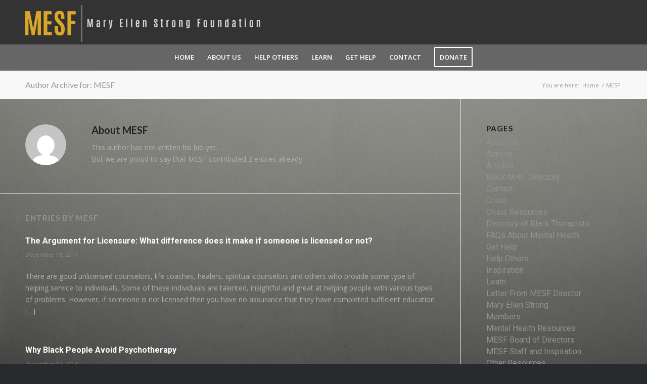

--- FILE ---
content_type: text/css
request_url: https://maryellenstrongfoundation.org/wp-content/themes/enfold-child/style.css?ver=5.2.1
body_size: 2108
content:
/*
Theme Name: Enfold Child
Description: A <a href='http://codex.wordpress.org/Child_Themes'>Child Theme</a> for the Enfold Wordpress Theme. If you plan to do a lot of file modifications we recommend to use this Theme instead of the original Theme. Updating wil be much easier then.
Version: 1.0
Author: Kriesi
Author URI: http://www.kriesi.at
Template: enfold
*/



/*Add your own styles here:*/

@import url('https://fonts.googleapis.com/css?family=Oswald:300,400,500,600,700');
@import url('https://fonts.googleapis.com/css?family=Roboto:300,400,400i,500,500i,700,700i,900,900i');

/* Global */

/* Header */
#header .widget {
  right: 25%;
  padding-top: 0;
  position: absolute;
  top: 16%;
  transform: translate(-50%);
  z-index: 999;
}
.header_color .header_bg, .header_color .main_menu ul ul, .header_color .main_menu .menu ul li a, .header_color .pointer_arrow_wrap .pointer_arrow, .header_color .avia_mega_div, .header_color .av-subnav-menu > li ul, .header_color .av-subnav-menu a {
    background-color: #666666;
    color: #ffffff;
}
.av-main-nav li {
    float: left;
    position: relative;
    z-index: 20;
    text-transform: uppercase;
}
.html_header_top.html_logo_center .logo {
  left: 0;
  -webkit-transform: none;
  -ms-transform: none;
  transform: none;
}
div .logo {
    float: left;
    position: absolute;
    left: 0;
    z-index: 1;
    margin: 10px 0;
}
#header_main_alternate {
	background: #666666;
}
#header_main {
    border-bottom-width: 0;
    border-bottom-style: none;
    z-index: 1;
}
.header_color .avia-menu-fx {
	background-color: #dba627;
    color: #ffffff;
    border-color: #dba62
}
.html_header_top.html_bottom_nav_header #header_main {
    z-index: 3;
    background: #333333;
}
.container_wrap {
    clear: both;
    position: relative;
    /* z-index: 1; */
    border-top-style: solid;
    border-top-width: 0;
}
body div .avia-button {
    border-bottom-width: 0;
}
#main, .avia-msie-8 .av_header_sticky_disabled#header {
    background-color: #666666;
}
.donate-button {
    color: #fff;
    border-color: none;
    background: #9b3018;
    border-radius: 3px;
    padding: 10px;
    font-size: 12px;
    text-decoration: none;
    display: inline-block;
    border-bottom-style: none;
    border-bottom-width: 0;
    margin: 3px 0;
    line-height: 1.2em;
    position: relative;
    font-weight: normal;
    text-align: center;
    max-width: 100%;
}
.avia_iconbox_title {
	color: #fff;
	font-size: 1.4em;
}
.avia-button-right {
    display: block;
    float:none !important;
}
/* Hero Section */
.av-thin-font .av-special-heading-tag, .modern-quote .av-special-heading-tag {
    font-family: 'Oswald', sans-serif !important;
    font-weight: 400;
	font-size: 3.6em;
}
.hero_bar {
	margin: 2em 0 !important;
}
.hero_text h3 {
	font-size: 2em !important;
	font-family: 'Roboto', sans-serif;
}
.hero_text {
	margin: 4em 0 !important;
}
.hero_text p {
    font-family: 'Roboto', sans-serif !important;
    font-size: 1.4em !important;
    width: 50%;
    min-width: 300px;
    margin: 3em auto;
}
/* Mission Section */
#mission {
	border-top:8px solid #333333;
	border-bottom:8px solid #333333;
}
.mission_text p {
    font-family: 'Roboto', sans-serif !important;
    font-size: 1.4em !important;
    /* width: 50%; */
    min-width: 300px;
    margin: 3em auto;
}
/* Learn More Section */
div .slideshow_caption h2 {
    text-transform: uppercase;
    font-family: 'Oswald', sans-serif !important;
    font-weight: 400;
    font-size: 3.6em;
}
div.avia-caption-content h3 {
    font-size: 2em !important;
    font-family: 'Roboto', sans-serif;
    color:#fff;
    font-style: italic;
}
.avia-caption-content p {
    margin: 15px auto;
    font-size: 1.4em;
    max-width: 600px;
    line-height: normal;
    color: #f1f1f1;
}
.slideshow_align_caption {
    display: table-cell;
    vertical-align: bottom;
    position: relative;
}
.page-id-136 .slideshow_align_caption {
    display: table-cell;
    vertical-align: middle;
    position: relative;
}
#top .avia-slideshow-button.avia-color-light {
    padding: 12px 16px;
    background-color: rgba(0,0,0,0.2);
    background-color: #e0a837;
    border-color: #e0a837;
    color: #ffffff;
    padding: 15px 30px 13px;
    font-size: 13px;
    min-width: 139px;
}
.whois_section {
    border-bottom:8px solid #333333;
}
#whois_section {
	background-size: cover;
}
/* Quote */
#quote {
	border-top:8px solid #333333 !important;
	border-bottom:8px solid #333333 !important;
}
.quote_text {
	margin: 4em 0 !important;
    text-align: center;
    color: #fff !important;
    font-style: italic;
    font-weight: 600;
    text-shadow: 1px 1px 2px #000;
}
.quote_text h3 {
	font-size:2em;
}
/* Staff Page */
.staff.av-special-heading .av-special-heading-tag {
    font-size: 2.2rem;
    background: #333333;
    padding: 5% 6%;
	color: #dba627;
}
.about_text h3 {
	font-family: 'Roboto', sans-serif !important;
    font-size: 1.6rem !important;
    color:#fff;
	margin: 0 0 1em 0;
}
.about_text p {
    font-family: 'Roboto', sans-serif !important;
    font-size: 1rem !important;
    color:#fff;
	margin: .85em 0 1em 0;
}
.about_text p a {    font-family: 'Roboto', sans-serif !important;    font-size: 1rem !important;    color:#fff;	margin: 0 0 1em 0;}
.about_text ul li {
    font-family: 'Roboto', sans-serif !important;
    font-size: 1rem !important; 
    color:#fff;
}
.about_text ol li {
    font-family: 'Roboto', sans-serif !important;
    font-size: 1rem !important; 
    color:#fff;
}
.main_color a {
	font-family: 'Roboto', sans-serif !important;
    font-size: 1rem !important; 
    color:#fff;
}
.special_amp {
	color:#dba627 !important;
}
.letter_btn {
	margin:2em 0;
}
/* Help Others Page */
.help_cont {
	margin:1em 0;
}
.about_text_block {
	padding:3em;
	background: rgba(255,255,255, 0.5);
	color:#fff !important;
}
.help_others.av-special-heading .av-special-heading-tag {
    font-size: 3em;
    background: #333333;
    padding: 2%;
    color: #dba627;
}
.av-special-heading {
    width: 100%;
    clear: both;
    display: block;
    margin-top: 10px;
    position: relative;
}
.profile_pic {
	padding-top: 1em;
}
/* Contact */
.contact_title.av-special-heading .av-special-heading-tag {
    font-size: 3em;
    background: #333333;
    padding: 5% 6%;
    color: #dba627;
    width: 100%;
    text-align: center;
	margin-bottom: 1em;
}
.av-special-heading-h3 .special-heading-border {
    height: 1.9em;
    display: none;
}
.entry-content-wrapper li {
    margin-left: 1em;
    padding: 3px 0;
    font-family: 'Roboto', sans-serif !important;
    font-size: 1.4em !important;
    color: #fff;
}
.av-main-nav-wrap ul {
    margin: 0;
    padding: 0;
    display: flex;
    align-items: center;
    justify-content: center;
}
.avia-content-slider .slide-entry-excerpt {
    overflow: hidden;
    text-overflow: ellipsis;
    font-family: 'Roboto', sans-serif !important;
    font-size: 1.4em !important;
    color: #fff;
    margin: 0 0 1em 0;
}
/* Footer */
#footer {
	padding: 15px 0 30px 0;
    z-index: 1;
    background: #000;
    font-size: 1.4em;
    font-weight: bold;
    color: #fff;
}
#footer {
    padding: 15px 0 30px 0;
    z-index: 1;
    background: #000;
}
#footer-social-buttons li {
  display: inline !important;
}
#top .widget_nav_menu li {
    border: none;
    padding: 0;
    font-size: 1em;
    font-weight: bold;
    color: #fff;
    text-transform: uppercase;
}
#socket .copyright {
    float: none;
}
#socket .container {
    padding-top: 15px;
    padding-bottom: 15px;
    text-align: center;
}
.main_color, .main_color .site-background { 
	background-color: transparent !important;
    color: #b0b0b0;
}
#main {
    background-repeat: no-repeat;
    background-image: url(/wp-content/uploads/2017/08/background-1.jpg);
    background-attachment: fixed;
    background-position: center;
    background-size: cover;
}
#home_collage {
    background-repeat: no-repeat;
    background-image: url(/wp-content/uploads/2017/08/home_collage-1.jpg);
    background-attachment: scroll;
    background-position: top left;
    background-size: cover;
}
h2.avia-caption-title  {
    text-shadow: 3px 3px 5px #000;
}
div.avia-caption-content p {
	text-shadow: 3px 3px 5px #000;
}
#video_banner {
	background-size:cover;
}
div.content .participate{
	padding-bottom: 0px !important;
}
.caption_bottom .slideshow_caption .slideshow_inner_caption .slideshow_align_caption {
    padding: 20px 0;
    display: block;
    text-align: center;
}

--- FILE ---
content_type: text/plain
request_url: https://www.google-analytics.com/j/collect?v=1&_v=j102&aip=1&a=1782641505&t=pageview&_s=1&dl=https%3A%2F%2Fmaryellenstrongfoundation.org%2Fauthor%2Fmesf%2F&ul=en-us%40posix&dt=MESF%2C%20Author%20at%20Mary%20Ellen%20Strong%20Foundation&sr=1280x720&vp=1280x720&_u=aGBAgUIhAAAAACAAI~&jid=55063796&gjid=626146556&cid=733524717.1769467415&tid=UA-118278088-1&_gid=1900769136.1769467415&_slc=1&z=163095607
body_size: -454
content:
2,cG-3SZBZBQ2YL